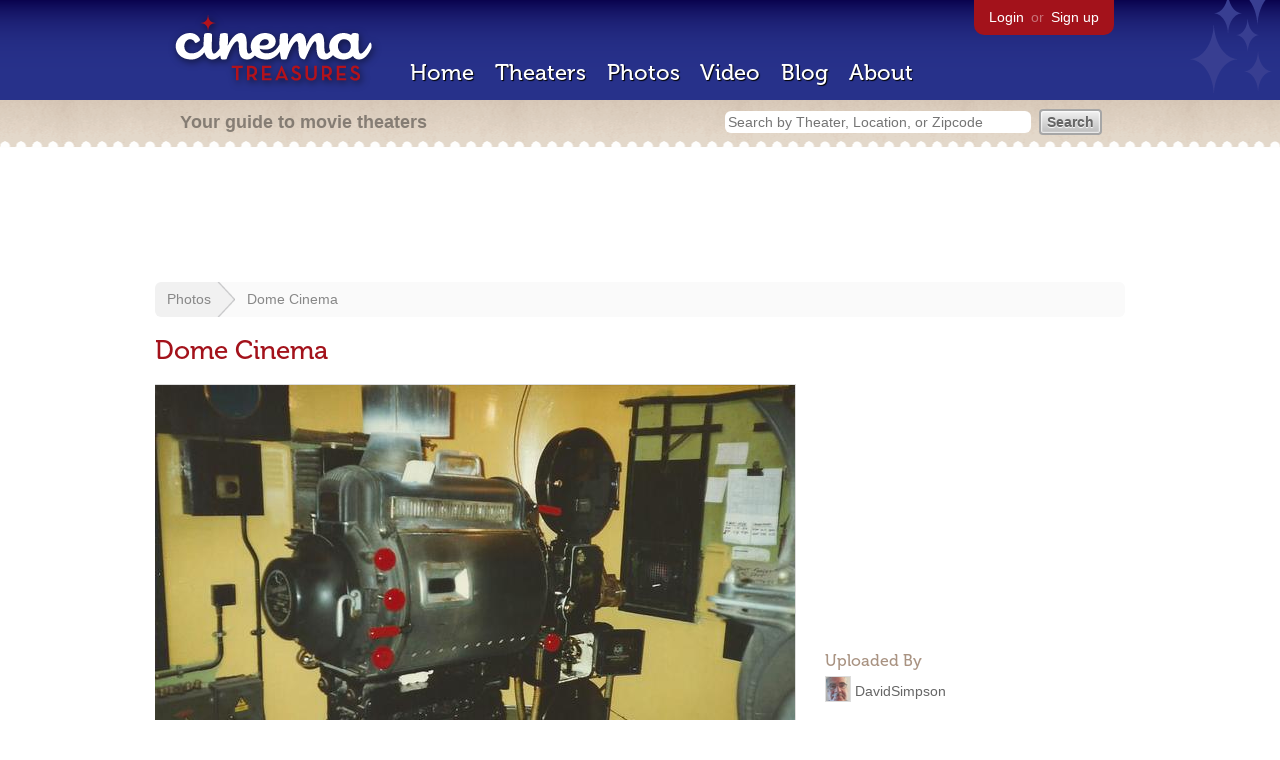

--- FILE ---
content_type: text/html; charset=utf-8
request_url: https://cinematreasures.org/photos/87373
body_size: 12174
content:
<!DOCTYPE html>
<!--[if lt IE 7]> <html class="ie6 no-js"> <![endif]-->
<!--[if IE 7]>    <html class="ie7 no-js"> <![endif]-->
<!--[if IE 8]>    <html class="ie8 no-js"> <![endif]-->
<!--[if IE 9]>    <html class="ie9 no-js"> <![endif]-->
<!--[if !IE]><!-->
<html class="no-js">
  <!--<![endif]-->
  <head>
    <meta charset="utf-8">
    <title>Dome Cinema - Cinema Treasures</title>
    <meta content="November 1996." name="description">
    <meta content="IE=edge,chrome=1" http-equiv="X-UA-Compatible">
  
    <script src="//use.typekit.com/voa4cfk.js" type="text/javascript"></script>
    <script>
      //<![CDATA[
        try{Typekit.load();}catch(e){}
      //]]>
    </script>
    <script async="" src="//www.googletagmanager.com/gtag/js?id=UA-2710707-1"></script>
    <script>
      //<![CDATA[
        window.dataLayer = window.dataLayer || [];
        function gtag(){dataLayer.push(arguments);}
        gtag('js', new Date());
        gtag('config', 'UA-2710707-1');
      //]]>
    </script>
    <script src="//ajax.googleapis.com/ajax/libs/jquery/1.5.1/jquery.min.js" type="text/javascript"></script>
    <script src="//cdn.apple-mapkit.com/mk/5.x.x/mapkit.js" type="text/javascript"></script>
    <script src="/assets/common.js?1759029584" type="text/javascript"></script>
    <script>
        //<![CDATA[
          $(document).ready(function () {
            $('#view_full_exif').click(function() {
              if ($('#view_full_exif').html() == 'View all') {
                $('#view_full_exif').html('Hide all');
              } else {
                $('#view_full_exif').html('View all');
              }
              $("#full_exif").slideToggle();
              return false;
            });
          
            if ($("#links a").attr("href").match(/members/)) {      
              if ($("#favorite img").attr("src").match(/unfavorite/)) {
                $("#favorite img").hover(
                  function () {
                    $("#favorite img").attr("src", '/images/app/favorite.png');
                    $("#favorite span").hide();
                    $("#favorite em").html("Add this photo to your favorites");
                    $("#favorite em").show();
                  }, 
                  function () {
                    $("#favorite img").attr("src", '/images/app/unfavorite.png');
                    $("#favorite span").show();
                    $("#favorite em").hide();
                  }
                );
              } else {
                $("#favorite img").hover(
                  function () {
                    $("#favorite img").attr("src", '/images/app/unfavorite.png');
                    $("#favorite span").hide();
                    $("#favorite em").html("Remove this photo from your favorites");
                    $("#favorite em").show();
                  }, 
                  function () {
                    $("#favorite img").attr("src", '/images/app/favorite.png');
                    $("#favorite span").show();
                    $("#favorite em").hide();
                  }
                );
              }
            } else {
            
                $("#favorite img").hover(
                  function () {
                    $("#favorite img").attr("src", '/images/app/favorite.png');
                    $("#favorite span").hide();
                    $("#favorite em").html("Login to favorite this photo");
                    $("#favorite em").show();
                  }, 
                  function () {
                    $("#favorite img").attr("src", '/images/app/unfavorite.png');
                    $("#favorite span").show();
                    $("#favorite em").hide();
                  }
                );
            }
          
          
          });
        //]]>
      </script>
    <link href="/stylesheets/app.css?1759029584" media="all" rel="stylesheet" type="text/css" />
  
  </head>
  <body class="photos show" lang="en">
    <div id="wrap">
      <div id="header">
        <div id="stars"></div>
        <div id="primary">
          <a href="/"><img alt="Cinema Treasures" height="88" id="logo" src="/images/app/logo.png?1759029584" width="218" /></a>
          <div id="links">
            <a href="/login?return_to=https%3A%2F%2Fcinematreasures.org%2Fphotos%2F87373">Login</a> or
            <a href="/signup">Sign up</a>
          </div>
          <nav>
            <ul>
              <li><a href="/">Home</a></li>
              <li><a href="/theaters">Theaters</a></li>
              <li><a href="/photos">Photos</a></li>
              <li><a href="/video">Video</a></li>
              <li><a href="/blog">Blog</a></li>
              <li><a href="/about">About</a></li>
            </ul>
          </nav>
        </div>
        <div id="secondary">
          <span>
            <div id="slogan">Your guide to movie theaters</div>
            <div id="search_bar">
              <form action="/theaters" method="get">
                <input id="query" name="q" placeholder="Search by Theater, Location, or Zipcode" type="text" />
                <input name="" type="submit" value="Search" />
              </form>
            </div>
          </span>
        </div>
      </div>
      <div id="page">
        <div id="content">
          <div id="leaderboard">
            <script async="" src="//pagead2.googlesyndication.com/pagead/js/adsbygoogle.js"></script>
            <ins class="adsbygoogle" data-ad-client="ca-pub-4430601922741422" data-ad-slot="6230392620" style="display:inline-block;width:970px;height:90px"></ins>
            <script>
              //<![CDATA[
                (adsbygoogle = window.adsbygoogle || []).push({});
              //]]>
            </script>
          </div>
          <div id="breadcrumb">
            <ul>
              <li><a href="/photos">Photos</a></li>
              <li><a href="#">Dome Cinema</a></li>
            </ul>
          </div>
          <h1>Dome Cinema</h1>
          <div id="meta">
            <div class="adsense">
              <script async="" src="//pagead2.googlesyndication.com/pagead/js/adsbygoogle.js"></script>
              <ins class="adsbygoogle" data-ad-client="ca-pub-4430601922741422" data-ad-slot="5812031164" style="display:inline-block;width:300px;height:250px"></ins>
              <script>
                //<![CDATA[
                  (adsbygoogle = window.adsbygoogle || []).push({});
                //]]>
              </script>
            </div>
            <h3 id="uploader">
              Uploaded By
            </h3>
            <p>
              <a href="/members/davidsimpson"><img alt="Tiny" height="24" src="https://photos.cinematreasures.org/production/users/51791/1311577069/tiny.jpg?1311577069" width="24" /></a>
              <a href="/members/davidsimpson/photos">DavidSimpson</a>
            </p>
            <h3>Featured Theater</h3>
            <div id="theater_info">
              <a href="/theaters/4011"><img src="https://photos.cinematreasures.org/production/photos/68987/1362677909/thumb.jpg?1362677909" width="48" height="48" alt="Dome Cinema" /></a>
              <div id="name_and_address">
                <p><a href="/theaters/4011">Dome Cinema</a></p>
                <p>Worthing, GB</p>
              </div>
            </div>
            <h3>
              More Photos
            </h3>
            <div class="gallery">
              <div class="previous">
                <a href="/photos/87374"><img alt="Previous" class="nav" height="41" src="/images/photos/previous.png?1759029584" width="21" /></a>
                <a href="/photos/87374"><img alt="State Cinema" height="48" src="https://photos.cinematreasures.org/production/photos/87374/1384445891/thumb.jpg?1384445891" width="48" /></a>
              </div>
              <div class="next">
                <a href="/photos/87372"><img alt="Dome Cinema" height="48" src="https://photos.cinematreasures.org/production/photos/87372/1384445604/thumb.jpg?1384445604" width="48" /></a>
                <a href="/photos/87372"><img alt="Next" class="nav" height="41" src="/images/photos/next.png?1759029584" width="21" /></a>
              </div>
            </div>
            <div id="details">
              <h3>Photo Info</h3>
              <p>
                <strong>Uploaded on:</strong>
                November 14, 2013
              </p>
              <p>
                <strong>Size:</strong>
                94.1 KB
              </p>
              <p>
                <strong>Views:</strong>
                1,625
              </p>
              <p id="license">
                <strong>License:</strong>
                <a href="/licenses/2"><img src="/images/licenses/small/by.gif"></a>
              </p>
            </div>
          </div>
          <div id="photo">
            <img alt="Dome Cinema" height="439" src="https://photos.cinematreasures.org/production/photos/87373/1384445678/large.jpg?1384445678" width="640" />
            <div id="description"><p>November 1996.</p></div>
          </div>
          <p id="favorite" style="float: none; width: 400px">
            <img alt="Unfavorite" height="22" src="/images/app/unfavorite.png?1759029584" title="Login to favorite this" width="23" />
            <span>
              No one has favorited this photo yet
            </span>
            <em></em>
          </p>
          <div id="comments">
          
          </div>
          <form action="/photos/87373/comments" class="new_comment" id="new_comment" method="post"><div style="margin:0;padding:0;display:inline"><input name="authenticity_token" type="hidden" value="yslhPs1VsBfU8D5baWwgJEvUhZtcEZD/BOERTCIEpuw=" /></div>
            <div id="login_prompt">
              You must
              <a href="/login?return_to=https%3A%2F%2Fcinematreasures.org%2Fphotos%2F87373">login</a>
              before making a comment.
            </div>
            <h2>New Comment</h2>
            <p>
              <textarea cols="40" disabled="disabled" id="comment_body" name="comment[body]" rows="5"></textarea>
            </p>
            <div class="tips">
              <ul>
                <li>Contribute something to the conversation</li>
                <li>No personal attacks</li>
                <li>Stay on-topic</li>
                <li class="link"><a href="/community">Please read our community guidelines before posting &rarr;</a></li>
              </ul>
            </div>
            <p>
              <input disabled="disabled" id="comment_submit" name="commit" type="submit" value="Add Comment" />
            </p>
          </form>
        </div>
      </div>
    </div>
    <footer>
      <span>
        <div id="social">
          <div class="service"><a href="http://www.facebook.com/pages/Cinema-Treasures/206217392742703"><img alt="Facebook" src="/images/icons/facebook.png?1759029584" /></a></div>
          <div class="service"><a href="http://twitter.com/movie_theaters"><img alt="Twitter" src="/images/icons/twitter.png?1759029584" /></a></div>
          <div class="service"><a href="http://feeds.feedburner.com/cinematreasures"><img alt="Feed" src="/images/icons/feed.png?1759029584" /></a></div>
        </div>
        <div id="sitemap">
          <h3>Roger Ebert on Cinema Treasures:</h3>
          <p>&ldquo;The ultimate web site about movie theaters&rdquo;</p>
        </div>
        <div id="credits">
          <a href="/"><img alt="Cinema Treasures" height="68" src="/images/app/logo_footer.png?1759029584" width="200" /></a>
        </div>
        <div id="terms">
          Cinema Treasures, LLC
          &copy; 2000 -
          2026.
          Cinema Treasures is a registered trademark of Cinema Treasures, LLC.
          <a href="/privacy">Privacy Policy</a>.
          <a href="/terms">Terms of Use</a>.
        </div>
      </span>
    </footer>
    <script>
      //<![CDATA[
        try {
          var _gaq = _gaq || [];
          _gaq.push(['_setAccount', '']);
          _gaq.push(['_trackPageview']);
      
          (function() {
            var ga = document.createElement('script'); ga.type = 'text/javascript'; ga.async = true;
            ga.src = ('https:' == document.location.protocol ? 'https://ssl' : 'http://www') + '.google-analytics.com/ga.js';
            var s = document.getElementsByTagName('script')[0]; s.parentNode.insertBefore(ga, s);
          })();
        } catch(err) {
        }
      //]]>
    </script>
  </body>
</html>


--- FILE ---
content_type: text/html; charset=utf-8
request_url: https://www.google.com/recaptcha/api2/aframe
body_size: 267
content:
<!DOCTYPE HTML><html><head><meta http-equiv="content-type" content="text/html; charset=UTF-8"></head><body><script nonce="FEOdKCkTrimOb5Y4wS-XIA">/** Anti-fraud and anti-abuse applications only. See google.com/recaptcha */ try{var clients={'sodar':'https://pagead2.googlesyndication.com/pagead/sodar?'};window.addEventListener("message",function(a){try{if(a.source===window.parent){var b=JSON.parse(a.data);var c=clients[b['id']];if(c){var d=document.createElement('img');d.src=c+b['params']+'&rc='+(localStorage.getItem("rc::a")?sessionStorage.getItem("rc::b"):"");window.document.body.appendChild(d);sessionStorage.setItem("rc::e",parseInt(sessionStorage.getItem("rc::e")||0)+1);localStorage.setItem("rc::h",'1768858718485');}}}catch(b){}});window.parent.postMessage("_grecaptcha_ready", "*");}catch(b){}</script></body></html>